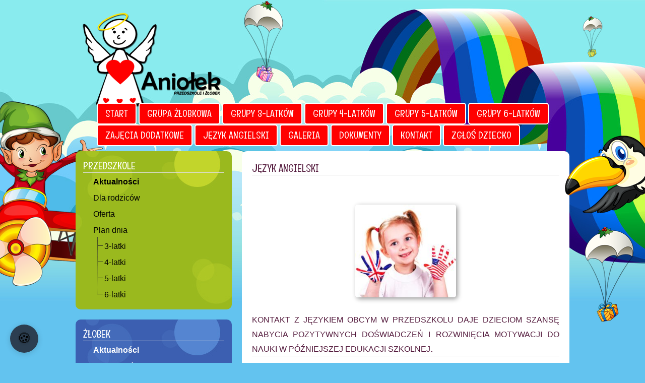

--- FILE ---
content_type: text/html; charset=ISO-8859-2
request_url: https://aniolek-starogard.pl/50-J%C4%98ZYK_ANGIELSKI
body_size: 6835
content:
<!DOCTYPE html PUBLIC "-//W3C//DTD XHTML 1.0 Strict//EN" "http://www.w3.org/TR/xhtml1/DTD/xhtml1-strict.dtd">
<html xmlns="http://www.w3.org/1999/xhtml">
<head>
<!-- Google Tag Manager -->
<script>(function(w,d,s,l,i){w[l]=w[l]||[];w[l].push({'gtm.start':
new Date().getTime(),event:'gtm.js'});var f=d.getElementsByTagName(s)[0],
j=d.createElement(s),dl=l!='dataLayer'?'&l='+l:'';j.async=true;j.src=
'https://www.googletagmanager.com/gtm.js?id='+i+dl;f.parentNode.insertBefore(j,f);
})(window,document,'script','dataLayer','GTM-N8XQWRW4');</script>
<!-- End Google Tag Manager -->
<meta http-equiv="Content-type" content="text/html; charset=iso-8859-2" />
<title>Publiczne Przedszkole Aniołek Starogard Gdański, Niepubliczny Żłobek Aniołek w Starogardzie Gdańskim :: JĘZYK ANGIELSKI</title>
<meta name="Keywords" content="przedszkole, żłobek, opieka nad dzieckiem, przedszkole starogard :: " />
<meta name="description" content="Aniołek Starogard Gdański- Przedszkole i Żłobek :: np. Prezentacja historii i zakresu działalności firmy XYZ" />

	<link href="szablony/200342/style.css" rel="stylesheet" type="text/css" media="screen" />
	<script type="text/javascript" src="https://ajax.googleapis.com/ajax/libs/jquery/1.7.2/jquery.min.js"></script>
	<script type="text/javascript" src="https://maps.google.com/maps/api/js?sensor=false&language=pl" ></script>


	<script type="text/javascript" src="./js/jquery.lightbox-0.5.pack.js"></script>
	<link rel="stylesheet" type="text/css" href="./css/jquery.lightbox-0.5.css" media="screen" />
	<script type="text/javascript" src="./szablony/200342/js/jquery.cycle.all.min.js"></script>
    <script type="text/javascript" src="./szablony/200342/js/jquery.easing.1.3.js"></script>


	<script type="text/javascript" src="./szablony/200342/js/main.js"></script>
</head>
<body class="dzial50">
<!-- Google Tag Manager (noscript) -->
<noscript><iframe src="https://www.googletagmanager.com/ns.html?id=GTM-N8XQWRW4"
height="0" width="0" style="display:none;visibility:hidden"></iframe></noscript>
<!-- End Google Tag Manager (noscript) -->
<div class="main">
	<div id="wrapper">
		<div id="prezent1"></div>
		<div id="prezent2"></div>
		<div id="prezent3"></div>
		<div id="lot"></div>
		<div id="ptak"></div>
		
		<div id="wrapper2">
			<div id="logo">
						<a href="https://aniolek-starogard.pl"><img src="./szablony/200342/logo2.png" alt="logo" /></a> 
			</div>
			<div id="menu">
						<ul>			<li><a href="//aniolek-starogard.pl" title="Publiczne Przedszkole Aniołek Starogard Gdański, Niepubliczny Żłobek Aniołek w Starogardzie Gdańskim"><span>Start</span></a></li>			<li><a href="49-GRUPA_ŻŁOBKOWA" title="GRUPA ŻŁOBKOWA"><span>GRUPA ŻŁOBKOWA</span></a></li>			<li><a href="43-GRUPY_3-LATKÓW" title="GRUPY 3-LATKÓW"><span>GRUPY 3-LATKÓW</span></a></li>			<li><a href="41-GRUPY_4-LATKÓW" title="GRUPY 4-LATKÓW"><span>GRUPY 4-LATKÓW</span></a></li>			<li><a href="44-GRUPY_5-LATKÓW" title="GRUPY 5-LATKÓW"><span>GRUPY 5-LATKÓW</span></a></li>			<li><a href="31-GRUPY_6-LATKÓW" title="GRUPY 6-LATKÓW"><span>GRUPY 6-LATKÓW</span></a></li>			<li><a href="45-ZAJĘCIA_DODATKOWE" title="ZAJĘCIA DODATKOWE"><span>ZAJĘCIA DODATKOWE</span></a></li>			<li class="active"><a href="50-JĘZYK_ANGIELSKI" title="JĘZYK ANGIELSKI"><span>JĘZYK ANGIELSKI</span></a></li>			<li><a href="4-Galeria" title="Galeria"><span>Galeria</span></a></li>			<li><a href="13-DOKUMENTY" title="DOKUMENTY"><span>DOKUMENTY</span></a></li>			<li><a href="3-Kontakt" title="Kontakt"><span>Kontakt</span></a></li>			<li><a href="16-Zglos_dziecko" title="Zglos dziecko"><span>Zgłoś dziecko</span></a></li>			<li><a href="14-Cennik" title="Cennik"><span>Cennik</span></a></li>			<li><a href="15-Do_pobrania" title="Do pobrania"><span>Do pobrania</span></a></li>			<li><a href="19-Jezyk_angielski" title="Jezyk angielski"><span>Język angielski</span></a></li>						</ul>
						<div class="clr"></div>
			</div>
			<div class="clr"></div>
			
			<div id="content">
				<div id="conlewa">

					<div id="amenuboczne"><h3 class="">Przedszkole</h3><ul class="lol"><li class=""> <a href="//aniolek-starogard.pl/?co=archiwum" title="Strona główna">Aktualności</a></li><li class=""> <a href="7-Dla_rodzicow" title="Dla rodzicow">Dla rodziców</a></li><li class=""> <a href="9-Oferta" title="Oferta">Oferta</a></li><li class="" onmouseover="Pokaz('rozwijajace1')" onmouseout="Ukryj('rozwijajace1')"> <a href="#" title="Plan dnia">Plan dnia</a><ul style="" id="rozwijajace1" class="dodatkowe"><li class=""> <a href="52-3-latki" title="3-latki">3-latki</a></li><li class=""> <a href="53-4-latki" title="4-latki">4-latki</a></li><li class=""> <a href="54-5-latki" title="5-latki">5-latki</a></li><li class=""> <a href="55-6-latki" title="6-latki">6-latki</a></li></ul></li></ul></div><div id="amenuboczne2"><h3 class="">Żłobek</h3><ul class="lol"><li class=""> <a href="//aniolek-starogard.pl/?co=archiwum" title="Strona główna">Aktualności</a></li><li class=""> <a href="8-Dla_rodzicow" title="Dla rodzicow">Dla rodziców</a></li><li class=""> <a href="12-Plan_dnia" title="Plan dnia">Plan dnia</a></li></ul></div><div id="aaktualnosciboczne"><h3 class="">Wydarzenia</h3><ul><li class=""> <a href="news4-SYGNALIŚCI" title="SYGNALIŚCI">SYGNALIŚCI</a></li><li class=""> <a href="news2-Rekrutacja_20252026" title="Rekrutacja 20252026">Rekrutacja 2025/2026</a></li><li class=""> <a href="news1-Dotacja_na_kapital_obrotowy" title="Dotacja na kapital obrotowy">Dotacja na kapitał obrotowy</a></li></ul></div>

				</div>
				<div id="conprawa">
					
					<h3>JĘZYK ANGIELSKI</h3><p style="text-align: center;">&nbsp;</p>
<p style="text-align: center;"><img src="/userfiles/aniolek-starogardpl/angielski.jpg" width="200" height="184" alt="" /></p>
<h3 style="text-align: justify;"><span style="font-family: Arial;"><span style="font-size: medium;">Kontakt z językiem obcym w przedszkolu daje dzieciom szansę nabycia pozytywnych doświadczeń i rozwinięcia motywacji do                         nauki w p&oacute;źniejszej edukacji szkolnej</span>.</span></h3>
<p style="text-align: justify;">W naszym przedszkolu r&oacute;wnież wprowadzamy dzieci w  świat języka angielskiego. &nbsp; Zar&oacute;wno w grupach dzieci starszych jak i młodszych, zajęcia odbywają się dwa razy w tygodniu.&nbsp;</p>
<p style="text-align: justify;">Nauczanie języka w przedszkolu znacząco  r&oacute;żni się od lekcji językowych w szkole.&nbsp; Koncentruje się ono na nauczaniu tylko dw&oacute;ch sprawności należących do  tzw. kodu werbalnego, opierającego się na słowie. Są nimi słuchanie i  m&oacute;wienie.</p>
<p style="text-align: justify;">W zakresie umiejętności słuchania,  nadrzędnym celem jest oswojenie dzieci z brzmieniem języka angielskiego,  prezentowanie poprawnej wymowy i intonacji.</p>
<p style="text-align: justify;">Rozwijanie sprawności m&oacute;wienia zaś  polega na zachęcaniu dziecka do powtarzania sł&oacute;w, zwrot&oacute;w, prostych  wierszyk&oacute;w, odgrywania prostych scenek komunikacyjnych.</p>
<p style="text-align: justify;"><strong>Zajęcia we wszystkich grupach prowadzi pani Patrycja Muchowska.</strong></p>
<p class="MsoNormal" style="mso-margin-top-alt:auto;mso-margin-bottom-alt:auto;&#10;text-align:justify;text-indent:35.4pt;line-height:normal">&nbsp;</p>
<!--[if gte mso 9]><xml>
 <w:WordDocument>
  <w:View>Normal</w:View>
  <w:Zoom>0</w:Zoom>
  <w:TrackMoves/>
  <w:TrackFormatting/>
  <w:HyphenationZone>21</w:HyphenationZone>
  <w:PunctuationKerning/>
  <w:ValidateAgainstSchemas/>
  <w:SaveIfXMLInvalid>false</w:SaveIfXMLInvalid>
  <w:IgnoreMixedContent>false</w:IgnoreMixedContent>
  <w:AlwaysShowPlaceholderText>false</w:AlwaysShowPlaceholderText>
  <w:DoNotPromoteQF/>
  <w:LidThemeOther>PL</w:LidThemeOther>
  <w:LidThemeAsian>X-NONE</w:LidThemeAsian>
  <w:LidThemeComplexScript>X-NONE</w:LidThemeComplexScript>
  <w:Compatibility>
   <w:BreakWrappedTables/>
   <w:SnapToGridInCell/>
   <w:WrapTextWithPunct/>
   <w:UseAsianBreakRules/>
   <w:DontGrowAutofit/>
   <w:SplitPgBreakAndParaMark/>
   <w:DontVertAlignCellWithSp/>
   <w:DontBreakConstrainedForcedTables/>
   <w:DontVertAlignInTxbx/>
   <w:Word11KerningPairs/>
   <w:CachedColBalance/>
  </w:Compatibility>
  <m:mathPr>
   <m:mathFont m:val="Cambria Math"/>
   <m:brkBin m:val="before"/>
   <m:brkBinSub m:val="&#45;-"/>
   <m:smallFrac m:val="off"/>
   <m:dispDef/>
   <m:lMargin m:val="0"/>
   <m:rMargin m:val="0"/>
   <m:defJc m:val="centerGroup"/>
   <m:wrapIndent m:val="1440"/>
   <m:intLim m:val="subSup"/>
   <m:naryLim m:val="undOvr"/>
  </m:mathPr></w:WordDocument>
</xml><![endif]--><!--[if gte mso 9]><xml>
 <w:LatentStyles DefLockedState="false" DefUnhideWhenUsed="true"
  DefSemiHidden="true" DefQFormat="false" DefPriority="99"
  LatentStyleCount="267">
  <w:LsdException Locked="false" Priority="0" SemiHidden="false"
   UnhideWhenUsed="false" QFormat="true" Name="Normal"/>
  <w:LsdException Locked="false" Priority="9" SemiHidden="false"
   UnhideWhenUsed="false" QFormat="true" Name="heading 1"/>
  <w:LsdException Locked="false" Priority="9" QFormat="true" Name="heading 2"/>
  <w:LsdException Locked="false" Priority="9" QFormat="true" Name="heading 3"/>
  <w:LsdException Locked="false" Priority="9" QFormat="true" Name="heading 4"/>
  <w:LsdException Locked="false" Priority="9" QFormat="true" Name="heading 5"/>
  <w:LsdException Locked="false" Priority="9" QFormat="true" Name="heading 6"/>
  <w:LsdException Locked="false" Priority="9" QFormat="true" Name="heading 7"/>
  <w:LsdException Locked="false" Priority="9" QFormat="true" Name="heading 8"/>
  <w:LsdException Locked="false" Priority="9" QFormat="true" Name="heading 9"/>
  <w:LsdException Locked="false" Priority="39" Name="toc 1"/>
  <w:LsdException Locked="false" Priority="39" Name="toc 2"/>
  <w:LsdException Locked="false" Priority="39" Name="toc 3"/>
  <w:LsdException Locked="false" Priority="39" Name="toc 4"/>
  <w:LsdException Locked="false" Priority="39" Name="toc 5"/>
  <w:LsdException Locked="false" Priority="39" Name="toc 6"/>
  <w:LsdException Locked="false" Priority="39" Name="toc 7"/>
  <w:LsdException Locked="false" Priority="39" Name="toc 8"/>
  <w:LsdException Locked="false" Priority="39" Name="toc 9"/>
  <w:LsdException Locked="false" Priority="35" QFormat="true" Name="caption"/>
  <w:LsdException Locked="false" Priority="10" SemiHidden="false"
   UnhideWhenUsed="false" QFormat="true" Name="Title"/>
  <w:LsdException Locked="false" Priority="1" Name="Default Paragraph Font"/>
  <w:LsdException Locked="false" Priority="11" SemiHidden="false"
   UnhideWhenUsed="false" QFormat="true" Name="Subtitle"/>
  <w:LsdException Locked="false" Priority="22" SemiHidden="false"
   UnhideWhenUsed="false" QFormat="true" Name="Strong"/>
  <w:LsdException Locked="false" Priority="20" SemiHidden="false"
   UnhideWhenUsed="false" QFormat="true" Name="Emphasis"/>
  <w:LsdException Locked="false" Priority="59" SemiHidden="false"
   UnhideWhenUsed="false" Name="Table Grid"/>
  <w:LsdException Locked="false" UnhideWhenUsed="false" Name="Placeholder Text"/>
  <w:LsdException Locked="false" Priority="1" SemiHidden="false"
   UnhideWhenUsed="false" QFormat="true" Name="No Spacing"/>
  <w:LsdException Locked="false" Priority="60" SemiHidden="false"
   UnhideWhenUsed="false" Name="Light Shading"/>
  <w:LsdException Locked="false" Priority="61" SemiHidden="false"
   UnhideWhenUsed="false" Name="Light List"/>
  <w:LsdException Locked="false" Priority="62" SemiHidden="false"
   UnhideWhenUsed="false" Name="Light Grid"/>
  <w:LsdException Locked="false" Priority="63" SemiHidden="false"
   UnhideWhenUsed="false" Name="Medium Shading 1"/>
  <w:LsdException Locked="false" Priority="64" SemiHidden="false"
   UnhideWhenUsed="false" Name="Medium Shading 2"/>
  <w:LsdException Locked="false" Priority="65" SemiHidden="false"
   UnhideWhenUsed="false" Name="Medium List 1"/>
  <w:LsdException Locked="false" Priority="66" SemiHidden="false"
   UnhideWhenUsed="false" Name="Medium List 2"/>
  <w:LsdException Locked="false" Priority="67" SemiHidden="false"
   UnhideWhenUsed="false" Name="Medium Grid 1"/>
  <w:LsdException Locked="false" Priority="68" SemiHidden="false"
   UnhideWhenUsed="false" Name="Medium Grid 2"/>
  <w:LsdException Locked="false" Priority="69" SemiHidden="false"
   UnhideWhenUsed="false" Name="Medium Grid 3"/>
  <w:LsdException Locked="false" Priority="70" SemiHidden="false"
   UnhideWhenUsed="false" Name="Dark List"/>
  <w:LsdException Locked="false" Priority="71" SemiHidden="false"
   UnhideWhenUsed="false" Name="Colorful Shading"/>
  <w:LsdException Locked="false" Priority="72" SemiHidden="false"
   UnhideWhenUsed="false" Name="Colorful List"/>
  <w:LsdException Locked="false" Priority="73" SemiHidden="false"
   UnhideWhenUsed="false" Name="Colorful Grid"/>
  <w:LsdException Locked="false" Priority="60" SemiHidden="false"
   UnhideWhenUsed="false" Name="Light Shading Accent 1"/>
  <w:LsdException Locked="false" Priority="61" SemiHidden="false"
   UnhideWhenUsed="false" Name="Light List Accent 1"/>
  <w:LsdException Locked="false" Priority="62" SemiHidden="false"
   UnhideWhenUsed="false" Name="Light Grid Accent 1"/>
  <w:LsdException Locked="false" Priority="63" SemiHidden="false"
   UnhideWhenUsed="false" Name="Medium Shading 1 Accent 1"/>
  <w:LsdException Locked="false" Priority="64" SemiHidden="false"
   UnhideWhenUsed="false" Name="Medium Shading 2 Accent 1"/>
  <w:LsdException Locked="false" Priority="65" SemiHidden="false"
   UnhideWhenUsed="false" Name="Medium List 1 Accent 1"/>
  <w:LsdException Locked="false" UnhideWhenUsed="false" Name="Revision"/>
  <w:LsdException Locked="false" Priority="34" SemiHidden="false"
   UnhideWhenUsed="false" QFormat="true" Name="List Paragraph"/>
  <w:LsdException Locked="false" Priority="29" SemiHidden="false"
   UnhideWhenUsed="false" QFormat="true" Name="Quote"/>
  <w:LsdException Locked="false" Priority="30" SemiHidden="false"
   UnhideWhenUsed="false" QFormat="true" Name="Intense Quote"/>
  <w:LsdException Locked="false" Priority="66" SemiHidden="false"
   UnhideWhenUsed="false" Name="Medium List 2 Accent 1"/>
  <w:LsdException Locked="false" Priority="67" SemiHidden="false"
   UnhideWhenUsed="false" Name="Medium Grid 1 Accent 1"/>
  <w:LsdException Locked="false" Priority="68" SemiHidden="false"
   UnhideWhenUsed="false" Name="Medium Grid 2 Accent 1"/>
  <w:LsdException Locked="false" Priority="69" SemiHidden="false"
   UnhideWhenUsed="false" Name="Medium Grid 3 Accent 1"/>
  <w:LsdException Locked="false" Priority="70" SemiHidden="false"
   UnhideWhenUsed="false" Name="Dark List Accent 1"/>
  <w:LsdException Locked="false" Priority="71" SemiHidden="false"
   UnhideWhenUsed="false" Name="Colorful Shading Accent 1"/>
  <w:LsdException Locked="false" Priority="72" SemiHidden="false"
   UnhideWhenUsed="false" Name="Colorful List Accent 1"/>
  <w:LsdException Locked="false" Priority="73" SemiHidden="false"
   UnhideWhenUsed="false" Name="Colorful Grid Accent 1"/>
  <w:LsdException Locked="false" Priority="60" SemiHidden="false"
   UnhideWhenUsed="false" Name="Light Shading Accent 2"/>
  <w:LsdException Locked="false" Priority="61" SemiHidden="false"
   UnhideWhenUsed="false" Name="Light List Accent 2"/>
  <w:LsdException Locked="false" Priority="62" SemiHidden="false"
   UnhideWhenUsed="false" Name="Light Grid Accent 2"/>
  <w:LsdException Locked="false" Priority="63" SemiHidden="false"
   UnhideWhenUsed="false" Name="Medium Shading 1 Accent 2"/>
  <w:LsdException Locked="false" Priority="64" SemiHidden="false"
   UnhideWhenUsed="false" Name="Medium Shading 2 Accent 2"/>
  <w:LsdException Locked="false" Priority="65" SemiHidden="false"
   UnhideWhenUsed="false" Name="Medium List 1 Accent 2"/>
  <w:LsdException Locked="false" Priority="66" SemiHidden="false"
   UnhideWhenUsed="false" Name="Medium List 2 Accent 2"/>
  <w:LsdException Locked="false" Priority="67" SemiHidden="false"
   UnhideWhenUsed="false" Name="Medium Grid 1 Accent 2"/>
  <w:LsdException Locked="false" Priority="68" SemiHidden="false"
   UnhideWhenUsed="false" Name="Medium Grid 2 Accent 2"/>
  <w:LsdException Locked="false" Priority="69" SemiHidden="false"
   UnhideWhenUsed="false" Name="Medium Grid 3 Accent 2"/>
  <w:LsdException Locked="false" Priority="70" SemiHidden="false"
   UnhideWhenUsed="false" Name="Dark List Accent 2"/>
  <w:LsdException Locked="false" Priority="71" SemiHidden="false"
   UnhideWhenUsed="false" Name="Colorful Shading Accent 2"/>
  <w:LsdException Locked="false" Priority="72" SemiHidden="false"
   UnhideWhenUsed="false" Name="Colorful List Accent 2"/>
  <w:LsdException Locked="false" Priority="73" SemiHidden="false"
   UnhideWhenUsed="false" Name="Colorful Grid Accent 2"/>
  <w:LsdException Locked="false" Priority="60" SemiHidden="false"
   UnhideWhenUsed="false" Name="Light Shading Accent 3"/>
  <w:LsdException Locked="false" Priority="61" SemiHidden="false"
   UnhideWhenUsed="false" Name="Light List Accent 3"/>
  <w:LsdException Locked="false" Priority="62" SemiHidden="false"
   UnhideWhenUsed="false" Name="Light Grid Accent 3"/>
  <w:LsdException Locked="false" Priority="63" SemiHidden="false"
   UnhideWhenUsed="false" Name="Medium Shading 1 Accent 3"/>
  <w:LsdException Locked="false" Priority="64" SemiHidden="false"
   UnhideWhenUsed="false" Name="Medium Shading 2 Accent 3"/>
  <w:LsdException Locked="false" Priority="65" SemiHidden="false"
   UnhideWhenUsed="false" Name="Medium List 1 Accent 3"/>
  <w:LsdException Locked="false" Priority="66" SemiHidden="false"
   UnhideWhenUsed="false" Name="Medium List 2 Accent 3"/>
  <w:LsdException Locked="false" Priority="67" SemiHidden="false"
   UnhideWhenUsed="false" Name="Medium Grid 1 Accent 3"/>
  <w:LsdException Locked="false" Priority="68" SemiHidden="false"
   UnhideWhenUsed="false" Name="Medium Grid 2 Accent 3"/>
  <w:LsdException Locked="false" Priority="69" SemiHidden="false"
   UnhideWhenUsed="false" Name="Medium Grid 3 Accent 3"/>
  <w:LsdException Locked="false" Priority="70" SemiHidden="false"
   UnhideWhenUsed="false" Name="Dark List Accent 3"/>
  <w:LsdException Locked="false" Priority="71" SemiHidden="false"
   UnhideWhenUsed="false" Name="Colorful Shading Accent 3"/>
  <w:LsdException Locked="false" Priority="72" SemiHidden="false"
   UnhideWhenUsed="false" Name="Colorful List Accent 3"/>
  <w:LsdException Locked="false" Priority="73" SemiHidden="false"
   UnhideWhenUsed="false" Name="Colorful Grid Accent 3"/>
  <w:LsdException Locked="false" Priority="60" SemiHidden="false"
   UnhideWhenUsed="false" Name="Light Shading Accent 4"/>
  <w:LsdException Locked="false" Priority="61" SemiHidden="false"
   UnhideWhenUsed="false" Name="Light List Accent 4"/>
  <w:LsdException Locked="false" Priority="62" SemiHidden="false"
   UnhideWhenUsed="false" Name="Light Grid Accent 4"/>
  <w:LsdException Locked="false" Priority="63" SemiHidden="false"
   UnhideWhenUsed="false" Name="Medium Shading 1 Accent 4"/>
  <w:LsdException Locked="false" Priority="64" SemiHidden="false"
   UnhideWhenUsed="false" Name="Medium Shading 2 Accent 4"/>
  <w:LsdException Locked="false" Priority="65" SemiHidden="false"
   UnhideWhenUsed="false" Name="Medium List 1 Accent 4"/>
  <w:LsdException Locked="false" Priority="66" SemiHidden="false"
   UnhideWhenUsed="false" Name="Medium List 2 Accent 4"/>
  <w:LsdException Locked="false" Priority="67" SemiHidden="false"
   UnhideWhenUsed="false" Name="Medium Grid 1 Accent 4"/>
  <w:LsdException Locked="false" Priority="68" SemiHidden="false"
   UnhideWhenUsed="false" Name="Medium Grid 2 Accent 4"/>
  <w:LsdException Locked="false" Priority="69" SemiHidden="false"
   UnhideWhenUsed="false" Name="Medium Grid 3 Accent 4"/>
  <w:LsdException Locked="false" Priority="70" SemiHidden="false"
   UnhideWhenUsed="false" Name="Dark List Accent 4"/>
  <w:LsdException Locked="false" Priority="71" SemiHidden="false"
   UnhideWhenUsed="false" Name="Colorful Shading Accent 4"/>
  <w:LsdException Locked="false" Priority="72" SemiHidden="false"
   UnhideWhenUsed="false" Name="Colorful List Accent 4"/>
  <w:LsdException Locked="false" Priority="73" SemiHidden="false"
   UnhideWhenUsed="false" Name="Colorful Grid Accent 4"/>
  <w:LsdException Locked="false" Priority="60" SemiHidden="false"
   UnhideWhenUsed="false" Name="Light Shading Accent 5"/>
  <w:LsdException Locked="false" Priority="61" SemiHidden="false"
   UnhideWhenUsed="false" Name="Light List Accent 5"/>
  <w:LsdException Locked="false" Priority="62" SemiHidden="false"
   UnhideWhenUsed="false" Name="Light Grid Accent 5"/>
  <w:LsdException Locked="false" Priority="63" SemiHidden="false"
   UnhideWhenUsed="false" Name="Medium Shading 1 Accent 5"/>
  <w:LsdException Locked="false" Priority="64" SemiHidden="false"
   UnhideWhenUsed="false" Name="Medium Shading 2 Accent 5"/>
  <w:LsdException Locked="false" Priority="65" SemiHidden="false"
   UnhideWhenUsed="false" Name="Medium List 1 Accent 5"/>
  <w:LsdException Locked="false" Priority="66" SemiHidden="false"
   UnhideWhenUsed="false" Name="Medium List 2 Accent 5"/>
  <w:LsdException Locked="false" Priority="67" SemiHidden="false"
   UnhideWhenUsed="false" Name="Medium Grid 1 Accent 5"/>
  <w:LsdException Locked="false" Priority="68" SemiHidden="false"
   UnhideWhenUsed="false" Name="Medium Grid 2 Accent 5"/>
  <w:LsdException Locked="false" Priority="69" SemiHidden="false"
   UnhideWhenUsed="false" Name="Medium Grid 3 Accent 5"/>
  <w:LsdException Locked="false" Priority="70" SemiHidden="false"
   UnhideWhenUsed="false" Name="Dark List Accent 5"/>
  <w:LsdException Locked="false" Priority="71" SemiHidden="false"
   UnhideWhenUsed="false" Name="Colorful Shading Accent 5"/>
  <w:LsdException Locked="false" Priority="72" SemiHidden="false"
   UnhideWhenUsed="false" Name="Colorful List Accent 5"/>
  <w:LsdException Locked="false" Priority="73" SemiHidden="false"
   UnhideWhenUsed="false" Name="Colorful Grid Accent 5"/>
  <w:LsdException Locked="false" Priority="60" SemiHidden="false"
   UnhideWhenUsed="false" Name="Light Shading Accent 6"/>
  <w:LsdException Locked="false" Priority="61" SemiHidden="false"
   UnhideWhenUsed="false" Name="Light List Accent 6"/>
  <w:LsdException Locked="false" Priority="62" SemiHidden="false"
   UnhideWhenUsed="false" Name="Light Grid Accent 6"/>
  <w:LsdException Locked="false" Priority="63" SemiHidden="false"
   UnhideWhenUsed="false" Name="Medium Shading 1 Accent 6"/>
  <w:LsdException Locked="false" Priority="64" SemiHidden="false"
   UnhideWhenUsed="false" Name="Medium Shading 2 Accent 6"/>
  <w:LsdException Locked="false" Priority="65" SemiHidden="false"
   UnhideWhenUsed="false" Name="Medium List 1 Accent 6"/>
  <w:LsdException Locked="false" Priority="66" SemiHidden="false"
   UnhideWhenUsed="false" Name="Medium List 2 Accent 6"/>
  <w:LsdException Locked="false" Priority="67" SemiHidden="false"
   UnhideWhenUsed="false" Name="Medium Grid 1 Accent 6"/>
  <w:LsdException Locked="false" Priority="68" SemiHidden="false"
   UnhideWhenUsed="false" Name="Medium Grid 2 Accent 6"/>
  <w:LsdException Locked="false" Priority="69" SemiHidden="false"
   UnhideWhenUsed="false" Name="Medium Grid 3 Accent 6"/>
  <w:LsdException Locked="false" Priority="70" SemiHidden="false"
   UnhideWhenUsed="false" Name="Dark List Accent 6"/>
  <w:LsdException Locked="false" Priority="71" SemiHidden="false"
   UnhideWhenUsed="false" Name="Colorful Shading Accent 6"/>
  <w:LsdException Locked="false" Priority="72" SemiHidden="false"
   UnhideWhenUsed="false" Name="Colorful List Accent 6"/>
  <w:LsdException Locked="false" Priority="73" SemiHidden="false"
   UnhideWhenUsed="false" Name="Colorful Grid Accent 6"/>
  <w:LsdException Locked="false" Priority="19" SemiHidden="false"
   UnhideWhenUsed="false" QFormat="true" Name="Subtle Emphasis"/>
  <w:LsdException Locked="false" Priority="21" SemiHidden="false"
   UnhideWhenUsed="false" QFormat="true" Name="Intense Emphasis"/>
  <w:LsdException Locked="false" Priority="31" SemiHidden="false"
   UnhideWhenUsed="false" QFormat="true" Name="Subtle Reference"/>
  <w:LsdException Locked="false" Priority="32" SemiHidden="false"
   UnhideWhenUsed="false" QFormat="true" Name="Intense Reference"/>
  <w:LsdException Locked="false" Priority="33" SemiHidden="false"
   UnhideWhenUsed="false" QFormat="true" Name="Book Title"/>
  <w:LsdException Locked="false" Priority="37" Name="Bibliography"/>
  <w:LsdException Locked="false" Priority="39" QFormat="true" Name="TOC Heading"/>
 </w:LatentStyles>
</xml><![endif]--><!--[if gte mso 10]>
<style>
  Style Definitions */
 table.MsoNormalTable
	{mso-style-name:Standardowy;
	mso-tstyle-rowband-size:0;
	mso-tstyle-colband-size:0;
	mso-style-noshow:yes;
	mso-style-priority:99;
	mso-style-qformat:yes;
	mso-style-parent:"";
	mso-padding-alt:0cm 5.4pt 0cm 5.4pt;
	mso-para-margin-top:0cm;
	mso-para-margin-right:0cm;
	mso-para-margin-bottom:10.0pt;
	mso-para-margin-left:0cm;
	line-height:115%;
	mso-pagination:widow-orphan;
	font-size:11.0pt;
	font-family:"Calibri","sans-serif";
	mso-ascii-font-family:Calibri;
	mso-ascii-theme-font:minor-latin;
	mso-hansi-font-family:Calibri;
	mso-hansi-theme-font:minor-latin;
	mso-fareast-language:EN-US;}
</style>
<![endif]-->
<p>&nbsp;</p>
				</div>
				<div class="clr"></div>
			</div>
			<div class="clr"></div>
		</div>
	</div>
			
	<div id="footerb">
		<div id="footerb1">
			<p id="prawyp">
				Realizacja: <a href="https://webpc-group.pl" title="tworzenie stron">WEBPC-GROUP</a> <a href="http://www.gablotykroll.pl/">KROLL</a>
			</p>
		</div>
	</div>
</div>
<script type="text/javascript">

function antys() {
	document.getElementById('antys').value = 100;
}

window.onload = function() {
    var form = document.getElementById('formm');
    if (form) {
        // zamiast nadpisywać onsubmit, dodajemy event listener
        form.addEventListener("submit", antys);

        // walidacja zgody
        form.addEventListener("submit", function(e) {
            const zgoda = document.getElementById("zgoda");
            const error = document.getElementById("zgoda-error");

            if (!zgoda.checked) {
                e.preventDefault();
                error.style.display = "block";
            } else {
                error.style.display = "none";
            }
        });
    }
};



</script>

	<!-- Pływający przycisk ustawień cookies -->
<style>
button.cm__btn[data-role="all"],  {
 background: #4e6d87 !important;
border-color:#4e6d87 !important;
	border-width:0px !important;
}
 .cm__btn-group > button.cm__btn[data-role="all"] {
  background-color: #4e6d87 !important;
  background-image: none !important;
border-color: #4e6d87 !important;
border-width:0px !important;
}

button.cm__btn[data-role="necessary"],  {
 background: var(--cc-btn-secondary-bg) !important;
border-color: var(--cc-btn-secondary-border-color) !important;
	color:var(--cc-btn-secondary-color) !important;
border-width:0px !important;
}
 .cm__btn-group > button.cm__btn[data-role="necessary"] {
  background-color: var(--cc-btn-secondary-bg) !important;
  background-image: none !important;
border-color: var(--cc-btn-secondary-border-color) !important;
	 color:var(--cc-btn-secondary-color) !important;
border-width:0px !important;
}
	.nsc-bara-cookie-settings-tab {display:none !important}
button.cm__btn[data-role="all"] {
    background: #4e6d87 !important;
}
button.pm__btn[data-role="all"] {
    background: #4e6d87 !important;
}
button.cm__btn[data-role="necessary"] {
    display:none !important
}
button.pm__btn[data-role="necessary"] {
   background: var(--cc-btn-secondary-bg) !important;
    border-color: var(--cc-btn-secondary-border-color)  !important;
    color: var(--cc-btn-secondary-color)  !important;
}
/* Główny przycisk */
.cookie-settings-fab {
    position: fixed;
    bottom: 20px;
    left: 20px;
    width: 56px;
    height: 56px;
    background: #2c3e50;
    border-radius: 50%;
    display: flex;
    align-items: center;
    justify-content: center;
    cursor: pointer;
    box-shadow: 0 2px 12px rgba(0,0,0,0.15);
    z-index: 9999;
    transition: all 0.3s ease;
    border: none;
    outline: none;
}

/* Efekt hover */
.cookie-settings-fab:hover {
    background: #34495e;
    transform: scale(1.1);
    box-shadow: 0 4px 20px rgba(0,0,0,0.25);
}

/* Animacja wejścia */
.cookie-settings-fab {
    animation: slideInLeft 0.5s ease-out;
}

@keyframes slideInLeft {
    from {
        transform: translateX(-100px);
        opacity: 0;
    }
    to {
        transform: translateX(0);
        opacity: 1;
    }
}

/* Ikona cookie */
.cookie-icon {
    font-size: 28px;
    filter: drop-shadow(0 1px 2px rgba(0,0,0,0.2));
}

/* Tooltip */
.cookie-settings-fab::after {
    content: 'Ustawienia prywatności';
    position: absolute;
    bottom: 100%;
    left: 50%;
    transform: translateX(-50%);
    background: #333;
    color: white;
    padding: 8px 12px;
    border-radius: 4px;
    font-size: 14px;
    white-space: nowrap;
    opacity: 0;
    pointer-events: none;
    transition: all 0.3s ease;
    margin-bottom: 10px;
}

.cookie-settings-fab::before {
    content: '';
    position: absolute;
    bottom: 100%;
    left: 50%;
    transform: translateX(-50%);
    border: 6px solid transparent;
    border-top-color: #333;
    opacity: 0;
    pointer-events: none;
    transition: all 0.3s ease;
    margin-bottom: 4px;
}

.cookie-settings-fab:hover::after,
.cookie-settings-fab:hover::before {
    opacity: 1;
}

/* Animacja pulsowania dla zwrócenia uwagi */
@keyframes pulse {
    0% {
        box-shadow: 0 2px 12px rgba(0,0,0,0.15);
    }
    50% {
        box-shadow: 0 2px 20px rgba(52, 152, 219, 0.4);
    }
    100% {
        box-shadow: 0 2px 12px rgba(0,0,0,0.15);
    }
}

/* Dodaj klasę pulse-animation aby zwrócić uwagę */
.cookie-settings-fab.pulse-animation {
    animation: pulse 2s infinite;
}

/* Wersja alternatywna - kwadratowa z zaokrąglonymi rogami */
.cookie-settings-square {
    position: fixed;
    bottom: 20px;
    left: 20px;
    background: #2c3e50;
    color: white;
    padding: 12px 20px;
    border-radius: 25px;
    display: flex;
    align-items: center;
    gap: 8px;
    cursor: pointer;
    box-shadow: 0 2px 12px rgba(0,0,0,0.15);
    z-index: 9999;
    transition: all 0.3s ease;
    border: none;
    outline: none;
    font-size: 14px;
    font-family: -apple-system, BlinkMacSystemFont, 'Segoe UI', Roboto, sans-serif;
}

.cookie-settings-square:hover {
    background: #34495e;
    transform: translateY(-2px);
    box-shadow: 0 4px 20px rgba(0,0,0,0.25);
}

/* Responsywność */
@media (max-width: 768px) {
    .cookie-settings-fab {
        width: 48px;
        height: 48px;
        bottom: 15px;
        left: 15px;
    }
    
    .cookie-icon {
        font-size: 24px;
    }
    
    .cookie-settings-square {
        bottom: 15px;
        left: 15px;
        padding: 10px 16px;
        font-size: 13px;
    }
}
</style>

<!-- Wersja 1: Okrągła ikona -->
<button class="cookie-settings-fab" onclick="CookieConsent.eraseCookies('cc_cookie'),CookieConsent.show(!0)">
    <span class="cookie-icon">&#127850;</span>
</button>

<!-- Wersja 2: Przycisk z tekstem (zakomentowana - odkomentuj jeśli wolisz tę wersję) -->
<!--
<button class="cookie-settings-square" onclick="CookieConsent.eraseCookies('cc_cookie'),CookieConsent.show(!0)">
    <span>??</span>
    <span>Ustawienia</span>
</button>
-->

<!-- Opcjonalny skrypt do pokazywania przycisku tylko gdy banner jest zamknięty -->
<script>
document.addEventListener('DOMContentLoaded', function() {
    // Pokaż przycisk tylko gdy banner jest niewidoczny
    var cookieButton = document.querySelector('.cookie-settings-fab');
    
    // Sprawdź czy banner jest widoczny
    function checkBannerVisibility() {
        var banner = document.querySelector('.bcb-banner, .cc-window, .cookie-consent-banner');
        if (banner && window.getComputedStyle(banner).display !== 'none') {
            cookieButton.style.display = 'none';
        } else {
            cookieButton.style.display = 'flex';
        }
    }
    
    // Sprawdzaj co 500ms przez pierwsze 3 sekundy
    var checkInterval = setInterval(checkBannerVisibility, 500);
    setTimeout(function() {
        clearInterval(checkInterval);
    }, 3000);
    
    // Nasłuchuj na zmiany w DOM
    var observer = new MutationObserver(checkBannerVisibility);
    observer.observe(document.body, { childList: true, subtree: true });
    
    // Opcjonalnie: Dodaj animację pulsowania po 5 sekundach aby zwrócić uwagę
    setTimeout(function() {
        cookieButton.classList.add('pulse-animation');
        // Usuń animację po 6 sekundach
        setTimeout(function() {
            cookieButton.classList.remove('pulse-animation');
        }, 6000);
    }, 5000);
});
</script>

<script>
document.addEventListener('DOMContentLoaded', function() {
    // Obsługa mapy Google Maps Embed
    var mapIframe = document.querySelector('iframe[src*="google.com/maps"]');
    
    if (mapIframe) {
        console.log('??? Mapa Google znaleziona');
        
        function handleMapConsent() {
            if (window.CookieConsent && CookieConsent.getUserPreferences) {
                var prefs = CookieConsent.getUserPreferences();
                if (prefs && prefs.acceptedCategories && prefs.acceptedCategories.indexOf('functionality') > -1) {
                    // Odblokuj mapę
                    mapIframe.style.display = 'block';
                    mapIframe.style.visibility = 'visible';
                    mapIframe.style.opacity = '1';
                    mapIframe.classList.add('cmp-unblocked');
                    
                    // Ukryj placeholder jeśli istnieje
                    var placeholder = mapIframe.parentNode.querySelector('.cmp-iframe-placeholder');
                    if (placeholder) placeholder.style.display = 'none';
                } else {
                    // Zablokuj mapę
                    mapIframe.style.display = 'none';
                }
            }
        }
        
        // Sprawdź natychmiast i powtarzaj
        setTimeout(handleMapConsent, 100);
        setInterval(handleMapConsent, 2000);
    }
});
</script>

<script defer src="https://static.cloudflareinsights.com/beacon.min.js/vcd15cbe7772f49c399c6a5babf22c1241717689176015" integrity="sha512-ZpsOmlRQV6y907TI0dKBHq9Md29nnaEIPlkf84rnaERnq6zvWvPUqr2ft8M1aS28oN72PdrCzSjY4U6VaAw1EQ==" data-cf-beacon='{"version":"2024.11.0","token":"af038951a22946928704294d154277d2","r":1,"server_timing":{"name":{"cfCacheStatus":true,"cfEdge":true,"cfExtPri":true,"cfL4":true,"cfOrigin":true,"cfSpeedBrain":true},"location_startswith":null}}' crossorigin="anonymous"></script>
</body>
</html>

--- FILE ---
content_type: text/css
request_url: https://aniolek-starogard.pl/szablony/200342/style.css
body_size: 4191
content:
@import url(https://fonts.googleapis.com/css?family=Englebert&subset=latin,latin-ext);

body {
    background:url('niebo.jpg') no-repeat top center #63c3ef ;font-family:Arial,Verdana,sans-serif;font-size:14px;line-height:20px;color:#333;position:relative; nowhitespace: afterproperty;
    margin: 0;
    padding: 0;
}

.clr { clear: both }

a {
    text-decoration: none;
    color: #f09733;
}

a, #menu li {-webkit-transition: all 0.2s ease-in-out; -moz-transition: all 0.2s ease-in-out;  -o-transition: all 0.2s ease-in-out;  transition: all 0.2s ease-in-out;}

a img { border: 0px }

#wrapper { margin: 0px }

#wrapper2 {
    margin-top: 20px;
    width: 980px;
    margin: 0 auto;
    position: relative;
	z-index:3;
}

#logo {
    text-align: center;
    line-height: 0px;
    padding-right: 20px;
    margin-bottom: 20px;
	margin-top: 20px;
    float: left;
}

#logo img {
    text-shadow:2px 2px 3px #003354
}

#bkontakt {
    background: #666;
    font-family: "Englebert", Arial, Verdana, sans-serif;
    line-height: 18px;
    top: 39px;
    width: 250px;
    right: 35px;
    height: 280px;
    position: absolute;
    font-size: 12px;
}

#bkontakt2 {
    background: #666;
    font-family: "Englebert", Arial, Verdana, sans-serif;
    line-height: 18px;
    top: 70px;
    width: 300px;
    right: 10px;
    height: 225px;
    border: 2px solid #db3434;
    position: absolute;
    font-size: 12px;
}

#bkontakt, #bkontakt2 {
    box-shadow: 0px 3px 7px #333;
    -ms-filter: "progid:DXImageTransform.Microsoft.Shadow(Strength=7, Direction=90, Color='#333333')";
    /* For IE 8 */
    -moz-box-shadow: 0px 3px 7px #333;
    -webkit-box-shadow: 0px 3px 7px #333;
    /* For IE 5.5 - 7 */
    filter: progid:DXImageTransform.Microsoft.Shadow(Strength=7, Direction=90, Color='#333333');
}

#nalepka {
    background: #fff;
    margin-top: 20px;
    /* CSS3 */
    nowhitespace: afterproperty;
    nowhitespace: afterproperty;
    nowhitespace: afterproperty;
    margin-bottom: 25px;
    border-radius: 5px;
    /* Firefox */
    -moz-border-radius: 5px;
    /* Safari, Chrome */
    -webkit-border-radius: 5px;
    height: 160px;
    border: 1px solid #551c3e;
    padding: 20px 30px;
}

#nalepka p {
    margin: 0;
    padding: 0;
}

#nalepkalewa {
    margin-right: 20px;
    float: left;
    width: 260px;
    height: 140px;
}

#mapa {
    float: left;
    width: 275px;
    height: 277px;
    border: 1px solid #ddd;
    overflow: hidden;
}

#menu {
	position:absolute;
	top:204px;
	right:10px;
	height:86px;
	overflow:hidden
}

#menu li.active {
margin-top:0px;
}


#menu ul {
    float: right;
	margin:0;
}

#menu li {
    list-style: none;
    font-family: "Englebert",Arial, Verdana, sans-serif;
    line-height: 29px;
    text-transform: uppercase;
    float: left;
    font-size: 20px;
	margin:0 2px;
	margin-top:0px;
	background:red;
	border-radius: 5px;
	border-top-left-radius: 5px;
    border-top-right-radius: 5px;
    -moz-border-radius-topleft: 5px;
    -moz-border-radius-topright: 5px;
    -webkit-border-top-left-radius: 5px;
    -webkit-border-top-right-radius: 5px;

	border-bottom-left-radius: 5px;
    border-bottom-right-radius: 5px;
    -moz-border-radius-bottomleft: 5px;
    -moz-border-radius-bottomright: 5px;
    -webkit-border-bottom-left-radius: 5px;
    -webkit-border-bottom-right-radius: 5px;
	border:2px solid #fff;
}
#menu li+li {
	
}



#menu li:hover { margin-top:0px; }


#menu li a {
    color: #fff;
    padding: 5px 15px 5px 15px;
    display: block;
}


#slogany {position:absolute;top:20px;left:50%;margin-left:-250px;text-shadow:2px 2px 3px #003354;
-webkit-transform: rotate(-2.5deg);  /* Chrome, Safari 3.1+ */
     -moz-transform: rotate(-2.5deg);  /* Firefox 3.5-15 */
      -ms-transform: rotate(-2.5deg);  /* IE 9 */
       -o-transform: rotate(-2.5deg);  /* Opera 10.50-12.00 */
          transform: rotate(-2.5deg);  /* Firefox 16+, IE 10+, Opera 12.10+ */}
#slogany p {margin:0px;font-family: "Englebert",Arial, Verdana, sans-serif;font-size:35px;line-height:40px;text-align:center;color:#fff}

#kontaktowe {
    color: white;
    float: right;
}

#kontaktowe p {
    font-weight: bold;
    margin: 0;
    padding: 5px 0 0 0;
}

#kontaktowe a { color: white }

/* CONTENT
   ==================================================
   ================================================== */

#content {
    min-height: 300px;
    padding-bottom: 10px;
	margin-top:60px;
}

#conlewa {
    border-top-left-radius: 7px;
    -moz-border-radius-topleft: 7px;
    -webkit-border-top-left-radius: 7px;
    float: left;
    width: 310px;
    padding: 0 20px 0 0;
}

#conlewa > div {
	 border-radius: 10px;
    -moz-border-radius: 10px;
    -webkit-border-radius: 10px;
	padding:15px;
	margin: 0 0 20px 0;
}
#conlewa > div {
	background:url('img/b1.jpg') no-repeat top center #7ba400;
}
#conlewa > div+div {
	background:url('img/b3.jpg') no-repeat top center #7ba400;
}
#conlewa > div+div+div {
	background:url('img/b2.jpg') no-repeat top center #7ba400;
}
#conlewa > div+div+div+div {
}
#conlewa > div+div+div+div+div {
}
#conlewa > div+div+div+div+div+div {
}

#conlewa > div h3 {
	color:white
}
#conlewa > div+div+div+div img {border:2px solid white}

#conprawa {
    background:white;
     border-radius: 10px;
    -moz-border-radius: 10px;
    -webkit-border-radius: 10px;
	padding:20px;
    float: right;
    width: 610px;
	min-height:590px;
}

#content .pojnews .wiecejnews a {
    background: #551c3e;
    font-weight: bold;
    text-transform: uppercase;
    letter-spacing: 2px;
    color: white;
    float: right;
    padding: 3px 10px;
    font-size: 11px;
}

#content .pojnews h3, #content .centrum h2 {
    border-bottom: 1px dotted #eee;
    text-transform: none;
    color: #551c3e;
    padding: 0px;
}

#content .centrum h2 { margin-bottom: 10px }

#content h2 {
    line-height: 30px;
    font-family: "Englebert",  Arial, Verdana, sans-serif;
    font-weight: normal;
    border-bottom: 1px solid #dedede;
    text-transform: uppercase;
    padding-bottom: 16px;
    color: #551c3e;
    margin: 0;
    padding: 0;
    font-size: 24px;
}

#content h4, #content .centrum h2 {
    line-height: 24px;
    font-family: "Englebert",  Arial, Verdana, sans-serif;
    font-weight: normal;
    border-bottom: 1px solid #dedede;
    text-transform: uppercase;
    padding-bottom: 16px;
    color: #000;
    margin: 0;
    padding: 0;
    font-size: 18px;
}

#content h3 {
    line-height: 27px;
    font-family: "Englebert",  Arial, Verdana, sans-serif;
    font-weight: normal;
    border-bottom: 1px solid #dedede;
    text-transform: uppercase;
    padding-bottom: 16px;
    color: #551c3e;
    margin: 0;
    padding: 0;
    font-size: 21px;
}

#content h1 {
    line-height: 33px;
    font-family: "Englebert",  Arial, Verdana, sans-serif;
    font-weight: normal;
    border-bottom: 1px solid #dedede;
    text-transform: uppercase;
    padding-bottom: 16px;
    color: #551c3e;
    margin: 0;
    padding: 0;
    font-size: 27px;
}



#conprawa .centrum .fotka img {
    margin: 0;
    padding: 0;
	box-shadow:none;
}

#conprawa img {
    box-shadow: 3px 3px 10px #999;
    border-radius: 5px;
    margin: 10px;
}

#conprawa li { text-align: justify }

#conprawa p { text-align: justify }

#formbok legend {
    padding-top: 3px;
    float: left;
    color: #595959;
}

#formbok #temat {
    background: #f3f3f3;
    border-right: 0px;
    border-radius: 3px;
    border-bottom: 0px;
    -moz-border-radius: 3px;
    -webkit-border-radius: 3px;
    float: right;
    width: 220px;
    border: 1px solid #ddd;
    height: 25px;
}

#formbok #email {
    background: #f3f3f3;
    border-right: 0px;
    border-radius: 3px;
    border-bottom: 0px;
    -moz-border-radius: 3px;
    -webkit-border-radius: 3px;
    float: right;
    width: 220px;
    border: 1px solid #ddd;
    height: 25px;
}

#formbok #tresc {
    background: #f3f3f3;
    border-right: 0px;
    border-radius: 3px;
    border-bottom: 0px;
    -moz-border-radius: 3px;
    -webkit-border-radius: 3px;
    float: right;
    width: 220px;
    border: 1px solid #ddd;
    height: 105px;
}

#formbok #submitt {
    background: url(images/btn.png) no-repeat;
    width: 97px;
    float: right;
    height: 33px;
    border: 0px;
    cursor: pointer;
}

fieldset { border: 0px solid white }

#formularz {
    width: 300px;
    float: right;
}

#formularz input[type="submit"] {
    margin-left: 50px;
    font-weight: bold;
    background-color: #f6bd3a;
    background-image: -webkit-gradient(linear, left top, left bottom, from(#f6bd3a), to(#f09733));
    background-image: -webkit-linear-gradient(top, #f6bd3a, #f09733);
    background-image: -moz-linear-gradient(top, #f6bd3a, #f09733);
    background-image: -o-linear-gradient(top, #f6bd3a, #f09733);
    background-image: linear-gradient(to bottom, #f6bd3a, #f09733);
    -moz-border-radius: 5px;
    -webkit-border-radius: 5px;
    width: auto;
    color: #FFFFFF;
    border: 0;
    cursor: pointer;
    padding: 9px 15px;
    font-size: 14px;
}

#formularz .form label {
    margin-left: 10px;
    color: #999999;
}

#formularz textarea {
    line-height: 150%;
    width: 300px;
    height: 80px;
    max-width: 300px;
}

#formularz select { width: 310px }

#formularz input, #formularz textarea, #formularz select {
    background: #FFFFFF url('bg_form.png') left top repeat-x;
    background: -webkit-gradient(linear, left top, left 25, from(#FFFFFF), color-stop(4%, #EEEEEE), to(#FFFFFF));
    background: -moz-linear-gradient(top, #FFFFFF, #EEEEEE 1px, #FFFFFF 25px);
    box-shadow: rgba(0,0,0, 0.1) 0px 0px 8px;
    -moz-box-shadow: rgba(0,0,0, 0.1) 0px 0px 8px;
    -webkit-box-shadow: rgba(0,0,0, 0.1) 0px 0px 8px;
    font: normal 13px/100% Verdana, Tahoma, sans-serif;
    width: 200px;
    width: 260px;
    border: solid 1px #E5E5E5;
    padding: 5px;
    outline: 0;
}

#formularz input, #formularz textarea { width: 250px }

#formularz input:hover, #formularz textarea:hover, #formularz input:focus, #formularz textarea:focus {
    border-color: #C9C9C9;
    -webkit-box-shadow: rgba(0, 0, 0, 0.15) 0px 0px 8px;
}

.fotka {
    margin-right: 5px;
    margin-bottom: 10px;
    float: left;
    width: 190px;
    height: 105px;
    border: 1px solid #ddd;
    overflow: hidden;
	box-shadow: 3px 3px 10px #999;
    border-radius: 5px;
    margin: 10px 5px;
}
#conprawa .centrum {margin-top:20px;}
#conprawa .fotka2a {height:120px;overflow:hidden;position:relative}
#conprawa .fotka2a img {border:0px;margin:0px;padding:0px;width:190px;}
#conprawa .fotka2 {float:left;width:190px;height:190px;overflow:hidden;margin-right:10px;margin-bottom:10px;}
#conprawa .fotka2 a {text-decoration:none}
#conprawa .fotka2 h2 {text-align:center;font-weight:400;border:0px;font-size:14px;}

#footerb {
    width: 100%;
    height: 216px;
	background:url('bottom.jpg') no-repeat bottom center;
}

#footerb1 {
    width: 980px;
    margin: 0 auto;
    position: relative;
}

#prawyp {
    text-align: right;
    line-height: 18px;
    padding-top: 5px;
    float: right;
    color: #fff;
    margin: 0;
    padding: 0;
    font-size: 12px;
}

#prawyp a {
    font-weight: bold;
    color: #fff;
}
#gornypodklad {
	/*background:url('img/tlopodklad.gif');*/
	height:606px;
	position:absolute;
	width:1920px;
	overflow:hidden;
	z-index:1;
}
#gornypodklad2 {
	/*background:url('img/tlojasnosc.png');*/
	height:606px;
	position:absolute;
	width:1456px;
	left:50%;
	top:0px;
	margin-left:-955px;
	overflow:hidden;
	z-index:2;
}
.main {
    padding-top: 20px;
    /*background: url('bg1.png') bottom center no-repeat;*/
	
    width: 100%;
    margin: 0 auto;
    padding: 0;
    z-index: 11;
    opacity: 1;
    position: relative;
    overflow: hidden;
}

#slider {
    list-style: none outside none;
    top: 0px;
    width: 100%;
    height: 800px;
    margin: 0;
    padding: 0;
    z-index: 10;
    overflow: hidden;
    position: absolute;
}

#slideshow {
    width: 100%;
    height: 100%;
    margin: 0 auto;
    overflow: hidden;
}

.slider-item {
    margin-top: 0px !important;
    margin-left: -800px;
    top: 0% !important;
    left: 50% !important;
    height: 800px;
    overflow: hidden;
}

#aaktualnosciboczne, #amenuboczne { }

#aaktualnosciboczne ul {
    list-style: none;
    margin: 0;
    border: 0;
    padding: 0px 0;
}

#aaktualnosciboczne ul li {
    line-height: 0px;
    margin: 0;
    border: 0;
    padding: 0 0px;
}

#aaktualnosciboczne ul li a.active {
    border-bottom: 1px dotted #dedede;
    text-decoration: none;
    color: #551c3e;
}

#aaktualnosciboczne ul li a {
    font-weight: normal;
    line-height: 1.6em;
    text-decoration: none;
    color: #000;
    margin: 0;
    display: block;
    padding: 5px 0 2px 20px;
	font-size:16px;
}

#aaktualnosciboczne ul li a:hover {
    color: #fff;
}

#amenuboczne ul {
    list-style: none;
    margin: 0;
    border: 0;
    padding: 0px 0;
}

#amenuboczne ul ul li.zaznaczone2 a { text-decoration: underline }

#amenuboczne ul li.zaznaczone li a { text-decoration: none }

#amenuboczne ul li.zaznaczone a { text-decoration: underline }

#amenuboczne ul li {
    line-height: 0px;
    margin: 0;
    border: 0;
    padding: 0 0px;
}

#amenuboczne > ul > li:first-child a { font-weight: bold }

#amenuboczne ul li a.active {
    border-bottom: 1px dotted #d6df51;
    text-decoration: none;
    color: #551c3e;
}

#amenuboczne ul li a {
    line-height: 1.6em;
    text-decoration: none;
    color: #000;
    margin: 0;
    display: block;
    padding: 5px 0 2px 20px;
	font-size:16px;
}

#amenuboczne ul li a:hover {
    color: #fff;
}

#amenuboczne ul.dodatkowe {margin-left:22px;}
#amenuboczne ul.dodatkowe li {background:url('img/li.png') no-repeat -3px 0px}
#amenuboczne ul.dodatkowe li:last-child {background:url('img/lilast.png') no-repeat -3px 0px}



#amenuboczne2 ul {
    list-style: none;
    margin: 0;
    border: 0;
    padding: 0px 0;
}

#amenuboczne ul ul li.zaznaczone2 a { text-decoration: underline }

#amenuboczne ul li.zaznaczone li a { text-decoration: none }

#amenuboczne2 ul li.zaznaczone a { text-decoration: underline }

#amenuboczne2 ul li {
    line-height: 0px;
    margin: 0;
    border: 0;
    padding: 0 0px;
}

#amenuboczne2 ul li:first-child a { font-weight: bold }

#amenuboczne2 ul li a.active {
    border-bottom: 1px dotted #d6df51;
    text-decoration: none;
    color: #551c3e;
}

#amenuboczne2 ul li a {
    line-height: 1.6em;
    text-decoration: none;
    color: #fff;
    margin: 0;
    display: block;
    padding: 5px 0 2px 20px;
	font-size:16px;
}

#amenuboczne2 ul li a:hover {
    color: #63c3ef;
}
#amenuboczne2 ul.dodatkowe {margin-left:22px;}
#amenuboczne2 ul.dodatkowe li {background:url('img/li.png') no-repeat -3px 0px}
#amenuboczne2 ul.dodatkowe li:last-child {background:url('img/lilast.png') no-repeat -3px 0px}


#ainne a { text-decoration: underline }

fieldset { border: 0px solid white }

#formularz {
    float: right;
}

h3.newsg {
    font-weight: normal !important;
    color: #f09733 !important;
}

#danekontaktowe {float:right;text-align:center;background:#94bf00;padding:10px;border:5px solid #fff;border-top:0px;border-radius:10px;margin-top:-50px;
box-shadow:2px 2px 6px #003354;
-webkit-transform: rotate(2.5deg);  /* Chrome, Safari 3.1+ */
     -moz-transform: rotate(2.5deg);  /* Firefox 3.5-15 */
      -ms-transform: rotate(2.5deg);  /* IE 9 */
       -o-transform: rotate(2.5deg);  /* Opera 10.50-12.00 */
          transform: rotate(2.5deg);  /* Firefox 16+, IE 10+, Opera 12.10+ */}
#danekontaktowe h3 {margin:50px 0 10px 0;padding:0px;text-shadow:1px 1px 2px #003354;color:white;font-family: "Englebert", Arial, Verdana, sans-serif;
font-size:27px;line-height:17px;}
#danekontaktowe p {margin:0 0 10px 0;padding:0px;text-shadow:1px 1px 2px #003354;color:white;font-family: "Englebert", Arial, Verdana, sans-serif;
font-size:17px;line-height:17px;}

#animacja {border:5px solid #fff;border-radius:10px;background:#eee;height:300px;box-shadow:2px 2px 6px #003354;margin-bottom:20px;}
#mappaa {width:276px;height:280px;overflow:hidden;border:2px solid white}
#mappaa2 {width:606px;height:580px;overflow:hidden;border:2px solid orange}
#mappaa2 img {box-shadow:none;}





/* ///////////////////////////////// */
fieldset { border: 0px solid white }

#formularz2 {
    width: 500px;
}

#formularz2 input[type="submit"] {
    margin-left: 150px;
    font-weight: bold;
    background-color: #f6bd3a;
    background-image: -webkit-gradient(linear, left top, left bottom, from(#f6bd3a), to(#f09733));
    background-image: -webkit-linear-gradient(top, #f6bd3a, #f09733);
    background-image: -moz-linear-gradient(top, #f6bd3a, #f09733);
    background-image: -o-linear-gradient(top, #f6bd3a, #f09733);
    background-image: linear-gradient(to bottom, #f6bd3a, #f09733);
    -moz-border-radius: 5px;
    -webkit-border-radius: 5px;
    width: auto;
    color: #FFFFFF;
    border: 0;
    cursor: pointer;
    padding: 9px 15px;
    font-size: 14px;
}

#formularz2 .form label {
    margin-left: 10px;
    color: #999999;
}

#formularz2 textarea {
    line-height: 150%;
    width: 500px;
    height: 80px;
    max-width: 500px;
}

#formularz2 select { width: 310px }

#formularz2 input, #formularz2 textarea, #formularz2 select {
    background: #FFFFFF url('bg_form.png') left top repeat-x;
    background: -webkit-gradient(linear, left top, left 25, from(#FFFFFF), color-stop(4%, #EEEEEE), to(#FFFFFF));
    background: -moz-linear-gradient(top, #FFFFFF, #EEEEEE 1px, #FFFFFF 25px);
    box-shadow: rgba(0,0,0, 0.1) 0px 0px 8px;
    -moz-box-shadow: rgba(0,0,0, 0.1) 0px 0px 8px;
    -webkit-box-shadow: rgba(0,0,0, 0.1) 0px 0px 8px;
    font: normal 13px/100% Verdana, Tahoma, sans-serif;
    width: 200px;
    width: 460px;
    border: solid 1px #E5E5E5;
    padding: 5px;
    outline: 0;
}

#formularz2 input, #formularz2 textarea { width: 450px }

#formularz2 input:hover, #formularz textarea:hover, #formularz input:focus, #formularz textarea:focus {
    border-color: #C9C9C9;
    -webkit-box-shadow: rgba(0, 0, 0, 0.15) 0px 0px 8px;
}
/* ///////////////////////////////// */

#prezent1 {
	background:url('tlo/prezent1.png');
	height:164px;
	position:absolute;
	width:78px;
	left:50%;
	top:0px;
	margin-left:-155px;
	overflow:hidden;
	z-index:2;
}

#prezent2 {
	background:url('tlo/prezent2.png');
	height:87px;
	position:absolute;
	width:45px;
	left:50%;
	top:30px;
	margin-left:515px;
	overflow:hidden;
	z-index:2;
}

#prezent3 {
	background:url('tlo/prezent3.png');
	height:192px;
	position:absolute;
	width:102px;
	left:50%;
	top:450px;
	margin-left:515px;
	overflow:hidden;
	z-index:2;
}
#lot {
	background:url('tlo/lot.png');
	height:368px;
	position:absolute;
	width:513px;
	left:50%;
	top:200px;
	margin-left:-855px;
	overflow:hidden;
	z-index:2;
}
#ptak {
	background:url('tlo/ptak.png');
	height:223px;
	position:absolute;
	width:326px;
	left:50%;
	top:200px;
	margin-left:475px;
	overflow:hidden;
	z-index:20;
}
#mappaa2 {display:none}


.dzial15 #conprawa img {box-shadow:none;margin:10px 3px;float:left;width:65px;height:65px}

--- FILE ---
content_type: application/javascript
request_url: https://aniolek-starogard.pl/szablony/200342/js/main.js
body_size: 546
content:
function sprawdz() {
	$('.main').animate({opacity: 1},2000);
}
var mapa; 
function dodajAddMarker(){
	var rozmiar = new google.maps.Size(40,40);
    var punkt_startowy = new google.maps.Point(0,0);
    var punkt_zaczepienia = new google.maps.Point(20,30);
	var ikona = new google.maps.MarkerImage("http://wet-reda.pl/szablony/200261/marker.png", rozmiar, punkt_startowy, punkt_zaczepienia);
	var punkt  = new google.maps.LatLng(54.069392, 18.453194);
	var opcjeMarkera =
		{
			position: punkt,
			map: mapa,
			draggable: false,
			icon: ikona
		}
	var marker = new google.maps.Marker(opcjeMarkera);
}
function mapaStart(){
	var styleArray = [
	  {
		featureType: "all",
		stylers: [
			{hue: "#e4481a"},
			{saturation:	-58}
			]
	  } 
	];
	var wspolrzedne = new google.maps.LatLng(54.069392, 18.453194);
	var opcjeMapy = {
		zoom: 14,
		center: wspolrzedne,
		mapTypeId: google.maps.MapTypeId.ROADMAP,
		mapTypeControl: false
	};
	mapa = new google.maps.Map(document.getElementById("mappaa"), opcjeMapy); 	
	mapa.setOptions({styles: styleArray});
	dodajAddMarker();
}
////////////
function dodajAddMarker2(){
	var rozmiar = new google.maps.Size(40,40);
    var punkt_startowy = new google.maps.Point(0,0);
    var punkt_zaczepienia = new google.maps.Point(20,30);
	var ikona = new google.maps.MarkerImage("http://wet-reda.pl/szablony/200261/marker.png", rozmiar, punkt_startowy, punkt_zaczepienia);
	var punkt  = new google.maps.LatLng(54.069392, 18.453194);
	var opcjeMarkera =
		{
			position: punkt,
			map: mapa,
			draggable: false,
			icon: ikona
		}
	var marker = new google.maps.Marker(opcjeMarkera);
}
function mapaStart2(){
	var styleArray = [
	  {
		featureType: "all",
		stylers: [
			{hue: "#e4481a"},
			{saturation:	-58}
			]
	  } 
	];
	var wspolrzedne = new google.maps.LatLng(54.069392, 18.453194);
	var opcjeMapy = {
		zoom: 14,
		center: wspolrzedne,
		mapTypeId: google.maps.MapTypeId.ROADMAP,
		mapTypeControl: false
	};
	mapa = new google.maps.Map(document.getElementById("mappaa2"), opcjeMapy); 	
	mapa.setOptions({styles: styleArray});
	dodajAddMarker2();
}

$(document).ready(function(){
		$('.centrum .fotka a').lightBox();
		mapaStart();
		
			mapaStart2();
		
		$('#animacja').cycle({
				fx:    'fade',
				pause: 1
			});

		$('#slideshow').cycle({
        fx:     'fade',
        speed:  'slow',
        timeout: 6000,
        pager:  '#slider_nav',
        pagerAnchorBuilder: function(idx, slide) {
            // return sel string for existing anchor
            return '#slider_nav li:eq(' + (idx) + ') a';
			}
		});

		$('#conprawa h3:first-child').css('color','#538927');
		$('#conprawa h3:first-child').css('font-weight','bold');

})